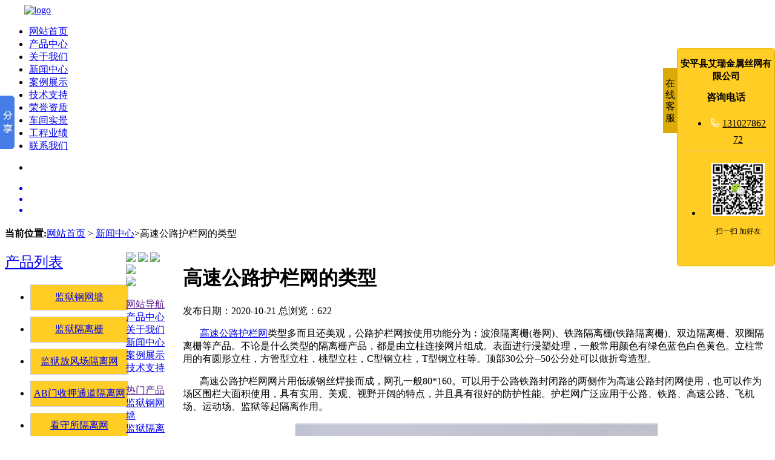

--- FILE ---
content_type: text/html; charset=UTF-8
request_url: http://www.airui333.com/news/997.html
body_size: 5088
content:
<!DOCTYPE html>
<html>
<head>
	<meta charset="UTF-8">
	<meta http-equiv="X-UA-Compatible" content="IE=edge,chrome=1">
	<title>高速公路护栏网的类型</title>
	<meta name="keywords" content="高速公路护栏网" />
	<meta name="description" content="高速公路护栏网类型多而且还美观，公路护栏网按使用功能分为︰波浪隔离栅(卷网)、铁路隔离栅(铁路隔离栅)、双边隔离栅、双圈隔离栅等产品。不论是什么类型的隔离栅产品" />
	<link rel="shortcut icon" href="/skin/pc/default/images/logo.ico" type="image/x-icon">
	<link rel="stylesheet" type="text/css" href="/skin/pc/default/css/reset.css">
	<link rel="stylesheet" type="text/css" href="/skin/pc/default/css/animate.css" />
	<link rel="stylesheet" type="text/css" href="/skin/pc/default/css/swiper.min.css" />
	<link rel="stylesheet" type="text/css" href="/skin/pc/default/css/public.css" />
	<link rel="stylesheet" type="text/css" href="/skin/pc/default/css/content.css" />
</head>

<body>
	<div class="html">
		<div id="header">
	<div style="width: 1200px; margin: 0 auto;">	<a href="/"><img src="/skin/pc/default/images/logo.png" alt="logo"/></a></div>
	<div class="nav"> 
		<div class="nav-content"> 
			<ul class="nav clearfix"> 
				<li> <a href="/" title="网站首页">网站首页</a> </li> 
								<li><a href="/product" rel="nofollow">产品中心</a></li> 
								<li><a href="/about.html" rel="nofollow">关于我们</a></li> 
								<li><a href="/news" rel="nofollow">新闻中心</a></li> 
								<li><a href="/case" rel="nofollow">案例展示</a></li> 
								<li><a href="/support" rel="nofollow">技术支持</a></li> 
								<li><a href="/honor.html" rel="nofollow">荣誉资质</a></li> 
								<li><a href="/workshop.html" rel="nofollow">车间实景</a></li> 
								<li><a href="/gcyj.html" rel="nofollow">工程业绩</a></li> 
								<li><a href="/contact.html" rel="nofollow">联系我们</a></li> 
							</ul> 
		</div> 
	</div> 
</div> 
<div style="clear: both;"></div>
		<div class="index_banner_slider">
	<div class="hd">
		<ul class="clearfix">
			<li></li>
		</ul>
	</div>
	<div class="bd">
		<ul>
			<a href="http://m.360vrsh.com/Home/Store/index/sid/17564.html"><li style="background: url(/skin/pc/default/banner/1.jpg) no-repeat center center;"></li></a>
			<a href="/product"><li style="background: url(/skin/pc/default/banner/2.jpg) no-repeat center center;"></li></a>
			<a href="/product"><li style="background: url(/skin/pc/default/banner/3.jpg) no-repeat center center;"></li></a>

		</ul>
	</div>
	<a class="prev" href="javascript:void(0)"></a>
	<a class="next" href="javascript:void(0)"></a>
</div>
		<div class="article_mid">

			<div class="article_mid_con w_1200">
				<div style="margin: 20px 0;"><strong>当前位置:</strong><a href="/">网站首页</a>  > <a href='/news'>新闻中心</a>>高速公路护栏网的类型 </div>
				<div style="width: 200px; float: left">
					<div class="bdsharebuttonbox article_baidu_fx clearfix">
						<a class="fx" href="/product" style="font-size:24px;">产品列表</a>

					</div>
					<div>
						<ul>
																					<li style="width: 100%;border:1px solid #ccc; float: left;text-align: center;margin: 5px 2px; padding: 10px 0; background-color: #ffcd24;"><a href="/product/1.html">监狱钢网墙</a></li>
														<li style="width: 100%;border:1px solid #ccc; float: left;text-align: center;margin: 5px 2px; padding: 10px 0; background-color: #ffcd24;"><a href="/product/2.html">监狱隔离栅</a></li>
														<li style="width: 100%;border:1px solid #ccc; float: left;text-align: center;margin: 5px 2px; padding: 10px 0; background-color: #ffcd24;"><a href="/product/3.html">监狱放风场隔离网</a></li>
														<li style="width: 100%;border:1px solid #ccc; float: left;text-align: center;margin: 5px 2px; padding: 10px 0; background-color: #ffcd24;"><a href="/product/4.html">AB门收押通道隔离网</a></li>
														<li style="width: 100%;border:1px solid #ccc; float: left;text-align: center;margin: 5px 2px; padding: 10px 0; background-color: #ffcd24;"><a href="/product/5.html">看守所隔离网</a></li>
														<li style="width: 100%;border:1px solid #ccc; float: left;text-align: center;margin: 5px 2px; padding: 10px 0; background-color: #ffcd24;"><a href="/product/6.html">看守所钢网墙</a></li>
														<li style="width: 100%;border:1px solid #ccc; float: left;text-align: center;margin: 5px 2px; padding: 10px 0; background-color: #ffcd24;"><a href="/product/7.html">巡逻道隔离网</a></li>
														<li style="width: 100%;border:1px solid #ccc; float: left;text-align: center;margin: 5px 2px; padding: 10px 0; background-color: #ffcd24;"><a href="/product/8.html">梅花刺钢网墙</a></li>
														<li style="width: 100%;border:1px solid #ccc; float: left;text-align: center;margin: 5px 2px; padding: 10px 0; background-color: #ffcd24;"><a href="/product/9.html">监狱刀刺隔离网</a></li>
														<li style="width: 100%;border:1px solid #ccc; float: left;text-align: center;margin: 5px 2px; padding: 10px 0; background-color: #ffcd24;"><a href="/product/10.html">机场围界网</a></li>
														<li style="width: 100%;border:1px solid #ccc; float: left;text-align: center;margin: 5px 2px; padding: 10px 0; background-color: #ffcd24;"><a href="/product/11.html">铝包钢护栏网</a></li>
														<li style="width: 100%;border:1px solid #ccc; float: left;text-align: center;margin: 5px 2px; padding: 10px 0; background-color: #ffcd24;"><a href="/product/12.html">高安全隔离网</a></li>
													</ul>
					</div>
				</div>
				<div style="width: 970px; float: right; margin-left:20px;">
					<h1>高速公路护栏网的类型</h1>
					<p class="info"> 发布日期：2020-10-21 总浏览：<span id='clickNum'><script src='/clickNum?moduleType=2&id=997'></script></span></p>
					<div class="gz">
						<p>&nbsp; &nbsp; &nbsp; &nbsp;<a href="http://www.airui333.com" target="_blank" title="高速公路护栏网">高速公路护栏网</a>类型多而且还美观，公路护栏网按使用功能分为︰波浪隔离栅(卷网)、铁路隔离栅(铁路隔离栅)、双边隔离栅、双圈隔离栅等产品。不论是什么类型的隔离栅产品，都是由立柱连接网片组成。表面进行浸塑处理，一般常用颜色有绿色蓝色白色黄色。立柱常用的有圆形立柱，方管型立柱，桃型立柱，C型钢立柱，T型钢立柱等。顶部30公分--50公分处可以做折弯造型。</p><p style="white-space: normal;">&nbsp; &nbsp; &nbsp; &nbsp;高速公路护栏网网片用低碳钢丝焊接而成，网孔一般80*160。可以用于公路铁路封闭路的两侧作为高速公路封闭网使用，也可以作为场区围栏大面积使用，具有实用、美观、视野开阔的特点，并且具有很好的防护性能。护栏网广泛应用于公路、铁路、高速公路、飞机场、运动场、监狱等起隔离作用。</p><p style="text-align: center;"><img src="/upfile/20201021/1603242925856851.jpg" style=""/></p><p style="text-align: center;"><img src="/upfile/20201021/1603242925758232.jpg" style=""/></p><p><br/></p>
						<p class="tags">标签：
																
							<a href="/tag/高速公路护栏网">高速公路护栏网</a>、
									
							<a href="/tag/公路桥梁防落网">公路桥梁防落网</a>、
									
							<a href="/tag/道路护栏网">道路护栏网</a>、
									
							<a href="/tag/高速公路防眩网">高速公路防眩网</a>、
									
							<a href="/tag/公路护栏网">公路护栏网</a>、
													</div>
						<div class="article_page">
							<p>
								下一篇：<a href="/news/996.html">波形爬架网产品的使用范围</a>
							</p>
							<p>
								上一篇：<a href="/news/998.html">道路基坑护栏又称基坑临边护栏</a>
							</p>
						</div>

						<div style="clear: both; margin-bottom: 20px;"></div>
						<div id="ntcp" style="width: 100%">
							<h1><a href="/product/">相关产品</a></h1>
							<ul>
																								<li><a title="公路防眩网的相关知识" href="/case/906.html" target="_blank"><img alt="公路防眩网的相关知识" src="/upfile/20221012/20221012104130_0.jpg"><br />
								公路防眩网的相关知识</a></li>
																<li><a title="公路围栏网一般焊接几个边耳" href="/case/902.html" target="_blank"><img alt="公路围栏网一般焊接几个边耳" src="/upfile/20221011/20221011101105_0.jpg"><br />
								公路围栏网一般焊接几个边耳</a></li>
																<li><a title="公路金属隔离网为什么一定要注重保养" href="/case/896.html" target="_blank"><img alt="公路金属隔离网为什么一定要注重保养" src="/upfile/20221008/20221008102903_0.jpg"><br />
								公路金属隔离网为什么一定要注重保养</a></li>
																<li><a title="桥梁防眩网不同于其他防护网" href="/case/877.html" target="_blank"><img alt="桥梁防眩网不同于其他防护网" src="/upfile/20220916/20220916102602_0.jpg"><br />
								桥梁防眩网不同于其他防护网</a></li>
															</ul>
						</div>
						<div id="gdzx"style="width: 100%">
							<h1><a href="/news/">相关资讯</a></h1>
							<ul>
																								<li style="width: 100%; border-bottom: 1px dashed #ccc"><a title="防眩网的制作和功能介绍" href="/news/2644.html"><span class="time">2023-11-28</span>防眩网的制作和功能介绍</a></li>
																<li style="width: 100%; border-bottom: 1px dashed #ccc"><a title="​公路护栏网能起到什么样的作用" href="/news/2570.html"><span class="time">2023-10-27</span>​公路护栏网能起到什么样的作用</a></li>
																<li style="width: 100%; border-bottom: 1px dashed #ccc"><a title="公路护栏网​特点" href="/news/2569.html"><span class="time">2023-10-27</span>公路护栏网​特点</a></li>
																<li style="width: 100%; border-bottom: 1px dashed #ccc"><a title="防眩网的材质和工艺" href="/news/2546.html"><span class="time">2023-10-19</span>防眩网的材质和工艺</a></li>
																<li style="width: 100%; border-bottom: 1px dashed #ccc"><a title="如何选择波浪护栏网" href="/news/2513.html"><span class="time">2023-10-08</span>如何选择波浪护栏网</a></li>
																<li style="width: 100%; border-bottom: 1px dashed #ccc"><a title="荷兰网是什么材质" href="/news/2511.html"><span class="time">2023-10-08</span>荷兰网是什么材质</a></li>
																<li style="width: 100%; border-bottom: 1px dashed #ccc"><a title="高速公路防眩网表面处理热镀锌的好处" href="/news/2469.html"><span class="time">2023-02-21</span>高速公路防眩网表面处理热镀锌的好处</a></li>
																<li style="width: 100%; border-bottom: 1px dashed #ccc"><a title="高速公路防眩网的使用效果" href="/news/2460.html"><span class="time">2023-02-16</span>高速公路防眩网的使用效果</a></li>
																<div class="clear"></div>
							</ul>
						</div>


					</div>
				</div>
			</div>
									<div id="footer">
							<div class="footer_promise">
								<div class="w_1200">
									<img src="/skin/pc/default/images/footer_promise_01.png"/>
									<img src="/skin/pc/default/images/footer_promise_02.png"/>
									<img src="/skin/pc/default/images/footer_promise_03.png"/>
									<img src="/skin/pc/default/images/footer_promise_04.png" class="hou"/>
								</div>
							</div>
							<div class="footer_content">
								<div class="w_1200 clearfix">
									<div class="foot_logo">
										<img src="/skin/pc/default/images/foot_logo.png"/>
									</div>
									<div class="foot_nav clearfix">
										<dl>
											<dt><a href="">网站导航</a></dt>
																						<dd><a href="/product">产品中心</a></dd>
																						<dd><a href="/about.html">关于我们</a></dd>
																						<dd><a href="/news">新闻中心</a></dd>
																						<dd><a href="/case">案例展示</a></dd>
																						<dd><a href="/support">技术支持</a></dd>
											
										</dl>
										<dl class="a2 clearfix">
											<dt><a href="">热门产品</a></dt>
																																	<dd><a href="/product/1.html">监狱钢网墙</a></dd>
																						<dd><a href="/product/2.html">监狱隔离栅</a></dd>
																						<dd><a href="/product/3.html">监狱放风场隔离网</a></dd>
																						<dd><a href="/product/4.html">AB门收押通道隔离网</a></dd>
																						<dd><a href="/product/5.html">看守所隔离网</a></dd>
																					</dl>
										<dl>
											<dt><a>联系我们</a></dt>
											<dd><p>联系人：张经理<br/></p><p>手机：13102786272</p><p>电话：0318-7859098</p><p>邮箱：812985025@qq.com</p></dd>
											
										</dl>
									</div>
									<div class="foot_tel">
										<img src="/skin/pc/default/images/foot_tel.png" />
										<p class="h1">咨询热线</p>
										<p class="h2">13102786272</p>
									</div>
								</div>
							</div>
							<div class="footer_copyright">
								<div class="w_1200">
									<p>公司地址：河北省安平县城东新工业园纬二路18号</p>
									<p><script src="//cdn.xchost.cn/beian/main.js" num="冀ICP备12023215号-6"></script> @版权所有 安平县艾瑞金属丝网有限公司 网站地图：<a href="/sitemap.html" target="_blank">HTML</a> <a href="/sitemap.xml" target="_blank">XML</a><script type="text/javascript">document.write(unescape("%3Cspan id='cnzz_stat_icon_1278858389'%3E%3C/span%3E%3Cscript src='https://s4.cnzz.com/z_stat.php%3Fid%3D1278858389%26show%3Dpic' type='text/javascript'%3E%3C/script%3E"));</script></p>
									<p><b>友情链接:</b>
										 
										<a href="http://www.airui333.com/">监狱钢网墙</a>
									 
										<a href="http://www.airui555.com/">围地护栏网</a>
									 
										<a href="http://www.airui888.com/">铁丝网围栏</a>
									 
										<a href="http://www.airui111.com/">爬架网片</a>
									 
										<a href="http://www.geliwang.cn/">场地隔离网</a>
									 
										<a href=" http://www.0632ml.com">液压机</a>
									 
										<a href="http://www.airui777.com">钢格板护栏</a>
									 
										<a href="http://www.jinjiang168.com">石笼网施工围挡</a>
									 
										<a href="http://www.airui999.com">钢筋网片</a>
									 
										<a href="http://www.airui222.com/">铁路防护栅栏</a>
									 
										<a href="http://www.daociwang.com/">防眩网</a>
									 
										<a href="http://www.hbxinweijie.com/">监狱金属隔离网</a>
									 
										<a href="http://geliwang8866.cn.trustexporter.com/">安平县艾瑞金属丝网有限公司</a>
									 </p>
									<p><b>企业分站:</b>
																				<a href="/hebei">河北</a>
																			<a href="/shandong">山东</a>
																			<a href="/shanxi">陕西</a>
																			<a href="/liaoning">辽宁</a>
																			<a href="/jilin">吉林</a>
																			<a href="/jiangsu">江苏</a>
																			<a href="/zhejiang">浙江</a>
																			<a href="/hubei">湖北</a>
																			<a href="/sichuan">四川</a>
																			<a href="/hainan">海南</a>
																			<a href="/anhui">安徽</a>
																			<a href="/jiangxi">江西</a>
																			<a href="/guizhou">贵州</a>
																			<a href="/hunan">湖南</a>
																			<a href="/beijing">北京</a>
																			<a href="/tianjin">天津</a>
																			<a href="/shanghai">上海</a>
																			<a href="/chongqing">重庆</a>
																			<a href="/henan">河南</a>
																			<a href="/shanxi">山西</a>
																			<a href="/guangdong">广东</a>
																			<a href="/fujian">福建</a>
																			<a href="/gansu">甘肃</a>
																			<a href="/xinjiang">新疆</a>
																			<a href="/neimenggu">内蒙古</a>
																			<a href="/heilongjiang">黑龙江</a>
																			<a href="/qinghai">青海</a>
																			<a href="/yunnan">云南</a>
																			<a href="/guangxi">广西</a>
																			<a href="/ningxia">宁夏</a>
																			<a href="/xizang">西藏</a>
									 </p>
								</div>
							</div>
						</div>
					</div>
					<script src="/skin/pc/default/js/jquery.min.js" type="text/javascript" charset="utf-8"></script>
					<script src="/skin/pc/default/js/jquery.superslide.2.1.1.js" type="text/javascript" charset="utf-8"></script>
					<script src="/skin/pc/default/js/swiper.jquery.min.js" type="text/javascript" charset="utf-8"></script>
					<script src="/skin/pc/default/js/highslide-with-gallery.js" type="text/javascript" charset="utf-8"></script>
					<script src="/skin/pc/default/js/public.js" type="text/javascript" charset="utf-8"></script>

					
				
				<link rel="stylesheet" type="text/css" href="/kefu/customslide.view.css">
						<link id="setSkinLink" rel="stylesheet" type="text/css" data-skin="orange" href="/kefu/skins/orange/css/skin.css">
						<div id="custom-wrap" class="custom-wrap open right" data-delaytime="0" style="margin-left: 0px; margin-right: 0px;">
							<div class="custom-btn">在线客服<i class="font-slide slideLeft"></i><i class="font-slide slideRight"></i></div>
							<div class="custom-main">
								<h1 class="custom-company">安平县艾瑞金属丝网有限公司</h1>
								<div class="custom-mod-box" style="display: none;">
									<h4>QQ交谈</h4>
									<ul class="QQ-list"></ul>
								</div>
								<div class="custom-mod-box" style="display: block;">
									<h4>咨询电话</h4>
									<ul class="phone-list"><li style=""><i class="font-slide"></i><a href="tel:13102786272" title="13102786272">13102786272</a></li></ul>
								</div>
								<ul class="ewm-list"><li><img src="/kefu/ewm/ewm.jpg" title="ewm" alt="ewm.jpg"><p>扫一扫  加好友</p></li></ul>
								<div class="slogan-box">
									
									
								</div>
							</div>
						</div>
						<script type="text/javascript" src="/kefu/js/customslide.js"></script>						

<style>
html,*{
 -webkit-user-select:none;
user-select:none;   
}
</style>
<script src="/skin/pc/default/js/jc.js"></script>


<script>window._bd_share_config={"common":{"bdSnsKey":{},"bdText":"","bdMini":"2","bdMiniList":false,"bdPic":"","bdStyle":"0","bdSize":"16"},"slide":{"type":"slide","bdImg":"6","bdPos":"left","bdTop":"100"}};with(document)0[(getElementsByTagName('head')[0]||body).appendChild(createElement('script')).src='http://bdimg.share.baidu.com/static/api/js/share.js?v=89860593.js?cdnversion='+~(-new Date()/36e5)];</script>
		</body>
		</html>

--- FILE ---
content_type: text/css
request_url: http://www.airui333.com/kefu/customslide.view.css
body_size: 1265
content:
/*********************************************
*
* created by wsl
* data 2018-1-10 14:36:16
* 注：本文件只用于客服边栏
*
* 向右：&#xe72c; 向左：&#xe624;
*
**********************************************/


@font-face {font-family: "font-slide";
	src: url('fonts/font-slide.eot'); /* IE9*/
	src: url('fonts/font-slide.eot#iefix') format('embedded-opentype'), /* IE6-IE8 */
	url('fonts/font-slide.woff') format('woff'), /* chrome, firefox */
	url('fonts/font-slide.ttf') format('truetype'), /* chrome, firefox, opera, Safari, Android, iOS 4.2+*/
	url('fonts/font-slide.svg#font-slide') format('svg'); /* iOS 4.1- */
}

.font-slide {
	font-family:"font-slide" !important;
	font-size:16px;
	font-style:normal;
	-webkit-font-smoothing: antialiased;
	-webkit-text-stroke-width: 0.2px;
	-moz-osx-font-smoothing: grayscale;
	color:#fff;
}

.custom-wrap{width:160px; position:fixed; top:11%; right:0; border:1px solid #000; background:#fff; z-index: 999999999;}
.custom-wrap.block{ display:block; }
.custom-wrap.close{ display:none; }
.custom-wrap.right{ right:0; }
.custom-wrap.left{ left:0; }
.custom-btn{width:1.5em; line-height:1.2em; text-align:center; position:absolute; top:2em; left:-1.5em; padding:1em 0; background:#6e8fff; color:#000; cursor:pointer;}
.custom-wrap.left .custom-btn{ left:auto; right:-1.5em; }
.custom-btn i{ padding:9px 0 0 0; display: none;/* display:inline-block;*/ }
/*.slideLeft{ display:none; }
.custom-wrap.left .slideLeft{ display:inline-block; }
.custom-wrap.left .slideRight{ display:none; }
.custom-wrap.right .slideRight{ display:inline-block; }
.custom-wrap.right .slideLeft{ display:none; }*/
.custom-wrap .custom-main{ min-height:123px; padding-bottom:15px; overflow:hidden; }
.custom-company{ line-height:1.4em; margin:15px 5px 0 5px; font-size:15px; text-align:center; }
.custom-wrap .QQ-list ,.custom-wrap .phone-list ,.custom-wrap .ewm-list{ text-align:center; }
.custom-wrap .QQ-list li{ line-height:1.7em; }
.custom-wrap li a{ word-wrap:break-word; }
.custom-wrap .QQ-list .font-slide{ margin-right:0.3em; color:#0099ff; }
.custom-wrap .phone-list li{ line-height:1.7em; }
.custom-wrap .phone-list .font-slide{ margin-right:0.3em; color:#ff2f2f; }
.custom-wrap .ewm-list li{ padding:3px 1em 5px 1em; }
.custom-wrap .ewm-list li img{ max-width:100%; }
.custom-wrap .ewm-list li p{ line-height:1.5em; font-size:12px; }
.slogan-box{ line-height:1.4em; margin:5px 10px; text-align:center; font-weight:bold; }
.custom-mod-box{ margin:10px 10px 0 10px; }
.custom-mod-box>h4{ line-height:1.7em; margin:0; text-align:center; }
.custom-mod-box>ul{ padding-bottom:5px; border-bottom:1px solid #ccc;}


.site__header {
  -webkit-animation: bounceInUp 1s;
}

  .site__title {
    color: #fff;
    background-image: -webkit-linear-gradient(92deg,#f35626,#feab3a);
    -webkit-background-clip: background;
    /*-webkit-text-fill-color: transparent;*/
    -webkit-animation: hue 60s infinite linear;
  }

.site__content {
  -webkit-animation: bounceInUp 1s;
  -webkit-animation-delay: .1s;
}

  .site__content form {
    -webkit-animation: bounceInUp 1s;
    -webkit-animation-delay: .1s;
  }

/*-----------------------------------*\
  $ANIMATIONS
\*-----------------------------------*/

@-webkit-keyframes hue {
  from {
    -webkit-filter: hue-rotate(0deg);
  }

  to {
    -webkit-filter: hue-rotate(-360deg);
  }
}

--- FILE ---
content_type: application/javascript
request_url: http://www.airui333.com/clickNum?moduleType=2&id=997
body_size: 70
content:
document.getElementById('clickNum').innerHTML = '622'